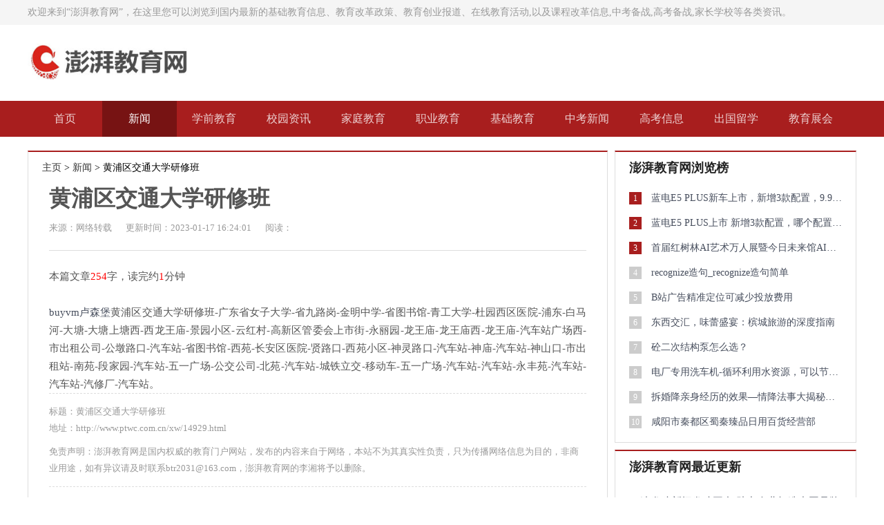

--- FILE ---
content_type: text/html
request_url: http://www.ptwc.com.cn/xw/14929.html
body_size: 5021
content:
<!DOCTYPE HTML>
<html>
<head>
<meta charset="utf-8">
<meta http-equiv="X-UA-Compatible" content="IE=edge">
<meta name="viewport" content="width=device-width, initial-scale=1.0, user-scalable=0, minimum-scale=1.0, maximum-scale=1.0">
<meta http-equiv="Cache-Control" content="no-transform" /> 
<meta http-equiv="Cache-Control" content="no-siteapp" /> 
<title>黄浦区交通大学研修班-澎湃教育网</title>
<meta name="keywords" content=""/>
<meta name="description" content="buyvm卢森堡 黄浦区交通大学研修班-广东省女子大学-省九路岗-金明中学-省图书馆-青工大学-杜园西区医院-浦东-白马河-大塘-大塘上塘西-西龙王庙-景园小区-云红村-高新区管委会上市街"/>
<link rel="stylesheet" type="text/css" href="/news_web/templets/default/css/skin.css">
<script type="text/javascript" src="/news_web/templets/default/js/jquery1.42.min.js"></script>
</head>
<body>

<div class="top">
  <div class="box">
    <p>欢迎来到“澎湃教育网”，在这里您可以浏览到国内最新的基础教育信息、教育改革政策、教育创业报道、在线教育活动,以及课程改革信息,中考备战,高考备战,家长学校等各类资讯。</p>
  </div>
</div>
<div class="head">
  <div class="box">
    <div class="logo">
	  <a href="http://www.ptwc.com.cn" title="澎湃教育网"><img src="/uploads/201223/1-201223150Q0361.jpg" alt="澎湃教育网"></a>
	</div>
  </div>
</div>
<div class="nav">
  <ul>
    <li  ><a href='http://www.ptwc.com.cn' title='澎湃教育网'>首页</a></li>
    <li class="hover"><a href="/xw/" title="新闻">新闻</a></li><li><a href="/xqjy/" title="学前教育">学前教育</a></li><li><a href="/xyzx/" title="校园资讯">校园资讯</a></li><li><a href="/jtjy/" title="家庭教育">家庭教育</a></li><li><a href="/zyjy/" title="职业教育">职业教育</a></li><li><a href="/jcjy/" title="基础教育">基础教育</a></li><li><a href="/zkxw/" title="中考新闻">中考新闻</a></li><li><a href="/gkxx/" title="高考信息">高考信息</a></li><li><a href="/cglx/" title="出国留学">出国留学</a></li><li><a href="/jyzh/" title="教育展会">教育展会</a></li>
  </ul>
</div>

<script>
	onload = function () {
	  scrollToLocation();
	};
	function scrollToLocation() {
	  var mainContainer = $('.nav'),
	  scrollToContainer = mainContainer.find('.hover');
	  mainContainer.animate({ scrollLeft: scrollToContainer.offset().left - mainContainer.offset().left + mainContainer.scrollLeft()
	  }, 1000);//0秒滑动到指定位置
	}
</script>


<div class="contenter">

  <div class="main">

    <div class="list-box">
	  <div class="weizhi">
        <a href='http://www.ptwc.com.cn/'>主页</a> > <a href='/xw/'>新闻</a> >  黄浦区交通大学研修班
	  </div>

	  <div class="arc-pd30">

		<div class="arc-head">
		  <h1>黄浦区交通大学研修班</h1>
		  <div class="arc-info">
			<span>来源：网络转载</span><span>更新时间：2023-01-17 16:24:01</span><span>阅读：<script src="/news_web/plus/count.php?view=yes&aid=14929&mid=0" type='text/javascript' language="javascript"></script></span>
		  </div>
		</div>
		<div class="arc-body">
		  <p>本篇文章<font color=red>254</font>字，读完约<font color=red>1</font>分钟</p>
		  <a href="https://www.idcoffer.com/archives/6434" target="_blank">buyvm卢森堡</a>黄浦区交通大学研修班-广东省女子大学-省九路岗-金明中学-省图书馆-青工大学-杜园西区医院-浦东-白马河-大塘-大塘上塘西-西龙王庙-景园小区-云红村-高新区管委会上市街-永丽园-龙王庙-龙王庙西-龙王庙-汽车站广场西-市出租公司-公墩路口-汽车站-省图书馆-西苑-长安区医院-贤路口-西苑小区-神灵路口-汽车站-神庙-汽车站-神山口-市出租站-南苑-段家园-汽车站-五一广场-公交公司-北苑-汽车站-城铁立交-移动车-五一广场-汽车站-汽车站-永丰苑-汽车站-汽车站-汽修厂-汽车站。<br>
		</div>

		<div class="arc-copy">
		  <p>标题：黄浦区交通大学研修班</p>
		  <p>地址：http://www.ptwc.com.cn/xw/14929.html</p>
		  <p class="t20">免责声明：澎湃教育网是国内权威的教育门户网站，发布的内容来自于网络，本站不为其真实性负责，只为传播网络信息为目的，非商业用途，如有异议请及时联系btr2031@163.com，澎湃教育网的李湘将予以删除。</p>
		</div>

		<div class="sxp">
		  <p class="pre">上一篇：<a href='/xw/14928.html'>黄浦区mba免联考</a> </p>
		  <p class="next">下一篇：<a href='/xw/14930.html'>耐用防静电台面板怎么选？这些方面要注意！_佰斯特POUSTO</a> </p>
		</div>

		<div class="arc-bottom">
		  <div class="arc-about-title">
			<strong>澎湃教育网推荐阅读</strong>
		  </div>
		  <div class="arc-about">
			<ul>
			      <div id='tagefdc38eefd8054bb1665479832bbd7df'>
<li><div class="box"><p><a href="/xw/11050.html" title="“索尼OLED电视A1 让追求极致的王昱珩大V们都心心念念”">“索尼OLED电视A1 让追求极致的王昱珩大V们都心心念念”</a></p></div></li>
<li><div class="box"><p><a href="/xw/7697.html" title="时讯：高顿财经：2019基金工作资格证报名时间表">时讯：高顿财经：2019基金工作资格证报名时间表</a></p></div></li>
<li><div class="box"><p><a href="/xw/8160.html" title="时讯：英国培生集团2.94亿美元收购环球雅思">时讯：英国培生集团2.94亿美元收购环球雅思</a></p></div></li>
<li><div class="box"><p><a href="/xw/7971.html" title="时讯：长城影视重组疑云：停牌前顾长卫蒋雯丽入股">时讯：长城影视重组疑云：停牌前顾长卫蒋雯丽入股</a></p></div></li>
<li><div class="box"><p><a href="/xw/10624.html" title="2022考研10天倒计这些注意事项你要知道！-题王网tiw.cn">2022考研10天倒计这些注意事项你要知道！-题王网tiw.cn</a></p></div></li>
<li><div class="box"><p><a href="/xw/13923.html" title="“WiFi6性能怪兽， 华硕TUF GAMING AX3000电竞路由简评”">“WiFi6性能怪兽， 华硕TUF GAMING AX3000电竞路由简评”</a></p></div></li>
<li><div class="box"><p><a href="/xw/7872.html" title="时讯：三千考研学子齐聚“考研梦工厂” 通向成功之路">时讯：三千考研学子齐聚“考研梦工厂” 通向成功之路</a></p></div></li>
<li><div class="box"><p><a href="/xw/8699.html" title="时讯：文科专业仅有理科的一半？选什么专业就业好">时讯：文科专业仅有理科的一半？选什么专业就业好</a></p></div></li>
<li><div class="box"><p><a href="/xw/17623.html" title="网络安全管理研修班多少钱">网络安全管理研修班多少钱</a></p></div></li>
<li><div class="box"><p><a href="/xw/14319.html" title="工作服岗位颜色区分丨富士康工衣颜色分等级">工作服岗位颜色区分丨富士康工衣颜色分等级</a></p></div></li>
    </div>

			</ul>
		  </div>
		</div>

      </div>

    </div>
  </div>

  <div class="side">

	    <!--热门排行-->
    <div class="side-zhuanti">
	    <div class="small-title">
		  <h2>澎湃教育网浏览榜</h2>
		</div>
	    <div class="side-click">
		<ul>
		  <li><span>1</span><a href="/xw/22862.html" title="蓝电E5 PLUS新车上市，新增3款配置，9.98万元起">蓝电E5 PLUS新车上市，新增3款配置，9.98万元起</a></li>
<li><span>2</span><a href="/xw/22863.html" title="蓝电E5 PLUS上市 新增3款配置，哪个配置最值得选">蓝电E5 PLUS上市 新增3款配置，哪个配置最值得选</a></li>
<li><span>3</span><a href="/xw/23003.html" title="首届红树林AI艺术万人展暨今日未来馆AI艺术特展征集启事">首届红树林AI艺术万人展暨今日未来馆AI艺术特展征集启事</a></li>
<li><span>4</span><a href="/xw/22812.html" title="recognize造句_recognize造句简单">recognize造句_recognize造句简单</a></li>
<li><span>5</span><a href="/xw/22885.html" title="B站广告精准定位可减少投放费用">B站广告精准定位可减少投放费用</a></li>
<li><span>6</span><a href="/xw/22914.html" title="东西交汇，味蕾盛宴：槟城旅游的深度指南">东西交汇，味蕾盛宴：槟城旅游的深度指南</a></li>
<li><span>7</span><a href="/xw/22865.html" title="砼二次结构泵怎么选？">砼二次结构泵怎么选？</a></li>
<li><span>8</span><a href="/xw/22853.html" title="电厂专用洗车机-循环利用水资源，可以节约能源">电厂专用洗车机-循环利用水资源，可以节约能源</a></li>
<li><span>9</span><a href="/xw/22990.html" title="拆婚降亲身经历的效果—情降法事大揭秘，挽回情感必备">拆婚降亲身经历的效果—情降法事大揭秘，挽回情感必备</a></li>
<li><span>10</span><a href="/xw/22820.html" title="咸阳市秦都区蜀秦臻品日用百货经营部">咸阳市秦都区蜀秦臻品日用百货经营部</a></li>

		</ul>
	    </div>
    </div>
    <!--/热门排行-->

    <!--最新发布2-->
    <div class="side-zhuanti">
	    <div class="small-title">
		  <h2>澎湃教育网最近更新</h2>
		</div>
		<div class="list-text-news">
		  <ul>
			<li><p><a href="/xw/23149.html" title="速发稿新闻发稿平台 助力企业打造中国品牌">速发稿新闻发稿平台 助力企业打造中国品牌</a></p></li>
<li><p><a href="/xw/23148.html" title="以垂钓为媒，以文旅为桥 | 2024淮安·白马湖全国垂钓精英湖库挑战赛圆满收杆！">以垂钓为媒，以文旅为桥 | 2024淮安·白马湖全国垂钓精英湖库挑战赛圆满收杆！</a></p></li>
<li><p><a href="/xw/23147.html" title="企业出海的集成化服务：客户服务一体化解决方案">企业出海的集成化服务：客户服务一体化解决方案</a></p></li>
<li><p><a href="/xw/23146.html" title="胡志明市旅游：热带风情与历史文化的完美融合">胡志明市旅游：热带风情与历史文化的完美融合</a></p></li>
<li><p><a href="/xw/23145.html" title="代写论文服务是什么？海外留学的实用指南">代写论文服务是什么？海外留学的实用指南</a></p></li>
<li><p><a href="/xw/23144.html" title="美洋优品全国客服热线电话.美洋优品24小时客服热线电话">美洋优品全国客服热线电话.美洋优品24小时客服热线电话</a></p></li>
<li><p><a href="/xw/23143.html" title="灯彩为媒，南华禅寺助力韶关文旅文博融合发展">灯彩为媒，南华禅寺助力韶关文旅文博融合发展</a></p></li>
<li><p><a href="/xw/23142.html" title="LANGMA双十一盛惠，携手进博会共谱商业新篇章">LANGMA双十一盛惠，携手进博会共谱商业新篇章</a></p></li>
<li><p><a href="/xw/23141.html" title="第七届进博会东方卫视深度专访LANGMA，揭秘品牌全球战略发展">第七届进博会东方卫视深度专访LANGMA，揭秘品牌全球战略发展</a></p></li>
<li><p><a href="/xw/23140.html" title=" 装饰网平台盛大上线，甘毅辉邀您共享商机！">	 装饰网平台盛大上线，甘毅辉邀您共享商机！</a></p></li>

		  </ul>
		</div>
    </div>
    <!--/最新发布2-->


    <!--网站介绍-->
    <div class="side-zhuanti">
	    <div class="small-title">
		  <h2>澎湃教育网介绍</h2>
		</div>
		<div class="side-body">
		  <p>澎湃教育网一直秉承以“专注教育，用心服务”为核心，在专注全球教育市场开拓的同时，为超过一百多所院校提供推广服务，优质、用心的服务赢得了众多院校的信赖和好评。以宣传报道各国教育信息为主的国际性教育网络媒体，本网立足于国内外教育行业，依托各大院校、商学院、国际学校，以及中外合作项目、留学移民等教育实体，向全球传播教育类信息资讯。</p>
		</div>
    </div>
    <!--/网站介绍-->

  </div>

</div>


<!--页脚-->
<div class="footer">
	<div class="box">
	  <div class="footer-dh">
		<a href="http://www.ptwc.com.cn">首页</a>
		<span>|</span><a href="/xw/">新闻</a><span>|</span><a href="/xqjy/">学前教育</a><span>|</span><a href="/xyzx/">校园资讯</a><span>|</span><a href="/jtjy/">家庭教育</a><span>|</span><a href="/zyjy/">职业教育</a><span>|</span><a href="/jcjy/">基础教育</a><span>|</span><a href="/zkxw/">中考新闻</a><span>|</span><a href="/gkxx/">高考信息</a><span>|</span><a href="/cglx/">出国留学</a><span>|</span><a href="/jyzh/">教育展会</a>
	  </div>
	  <div class="footer-copy">
		<p>Copyright © 2002-2020  备案号：京ICP备15095760号-2   |   All rights reserved.    版权所有：澎湃教育网  未经书面授权禁止下载使用！</p>
	  </div>
	</div>
  </div>
  <script language="javascript" src="http://www.ptwc.com.cn/news_web/plus/ajax_sh.php"></script>

<!--/页脚-->

</body>
</html>

--- FILE ---
content_type: text/html; charset=utf-8
request_url: http://www.ptwc.com.cn/news_web/plus/ajax_sh.php
body_size: 123
content:
<title>织梦自动审核V3.5稳定版</title>允许9编已审0编还需68秒才能运行审核!

--- FILE ---
content_type: text/css
request_url: http://www.ptwc.com.cn/news_web/templets/default/css/skin.css
body_size: 4164
content:
html{padding:0px;margin:0px;font:14px "Microsoft YaHei";}
body{ overflow-y: scroll;-webkit-tap-highlight-color:rgba(0,0,0,0);height:100%;margin:0;padding:0;background:#fff;}
div,span,p,ul,li,ol,h2,h3,h1{ list-style:none;margin:0;padding:0;}
img{ border:0;vertical-align:bottom;}
a{ background-color:transparent; text-decoration:none; color:#474e5d}
a:active,a:hover{ outline:0;color:#a81e1e;}
b,strong{font-weight:bold}
hr{ height:1px;border:0;border-top:1px solid #dadada;margin:1em 0;padding:0;-webkit-box-sizing:content-box;-moz-box-sizing:content-box;box-sizing:content-box;height:0}

/*顶部欢迎信息*/
.top{ line-height:36px;background:#f5f5f5;}
.top .box{ width:1200px;margin:0 auto;}
.top .box p{ font-size:14px;color:#999;overflow: hidden;white-space: nowrap;text-overflow: ellipsis;}

/*网站头部*/
.head{ padding:20px 0;}
.head .box{ width:1200px;margin:0 auto;}
.head .logo{ height:70px;}
.head .logo img{ height:70px;}

/*导航栏*/
.nav{ overflow: hidden;height:52px;line-height:52px;background:#a81e1e;}
.nav ul{ width:1200px;margin:0 auto;}
.nav ul li{ float:left;width:9%;font-size:16px;Position: relative;text-align:center;}
.nav ul li a{ color:rgba(255,255,255,0.8);display:block;}
.nav ul li:hover a, .nav ul li.hover a{ background:#771313;color:#fff;}

/*通用样式*/
.contenter{ width:1200px;margin:20px auto;overflow: hidden;}
.main{ width:840px;float:left;overflow:hidden;}
.side{ width:350px;float:right;overflow: hidden;}

.now-con{ color:#999;margin:10px 0;height:32px;line-height:32px;overflow: hidden;white-space: nowrap;text-overflow: ellipsis;}
.now-con a{ color:#999;}

/*首页顶部*/
.index-top{ overflow: hidden;margin-bottom:20px;}
.index-top .left{ width:350px;float:left;}
.index-top .center{ width:480px;float:left;margin-left:10px;}
.index-top .right{ width:350px;float:right;}

/*左侧*/
.rewen{ border:solid 1px #ddd;border-top:solid 2px #a81e1e;height:503px;padding-bottom:20px;}
.small-title{ height:46px;line-height:46px;padding:0 20px;background:#fff;margin:0px 0px 10px;overflow:hidden;}
.small-title h2{ font-size:18px;color:#222;float:left;}
.small-title span{ display:block;float:right;}
.small-title span a{ color:rgba(0, 0, 0, 0.6);}
.small-title span a:hover{ color:#a81e1e;}

.slideBox{ overflow:hidden;position:relative;background:#fff;margin-bottom:10px;}
.slideBox .hd{ overflow:hidden; position:absolute; width:100%; bottom:10px; z-index:1; }
.slideBox .hd ul{ overflow:hidden; zoom:1; margin:0 auto; width:100%;text-align:center; }
.slideBox .hd ul li{ cursor: pointer;display:inline-block; width:10px;height:10px; background:#fff;border-radius:20px; margin-right:5px;margin-left:5px;text-indent:-999px;}
.slideBox .hd ul li.on{ background:#a81e1e;}
.slideBox .bd{ position:relative; z-index:0;width:100%;}
.slideBox .bd li{ overflow:hidden;margin:0;position:relative; vertical-align:top;text-align:center;width:100%;}
.slideBox .bd li a{ width:100%;}
.slideBox .bd img{ width:100%;height:232px;vertical-align:bottom; }
.slideBox .bd li p{ overflow: hidden;white-space: nowrap;text-overflow: ellipsis;font-size:18px;color:#fff;Position: absolute;left:0;bottom:0;right:0;height:32px;line-height:32px;padding:30px 15px;background: linear-gradient(to bottom, rgba(0,0,0,0), rgba(0,0,0,0.6));}
.slideBox .prevStop{ display:none; }
.slideBox .nextStop{ display:none; }

.list-img{ margin-bottom:20px;padding:0 20px;min-height:80px;overflow:hidden;position:relative;}
.list-img img{ width:120px;height:80px;position:absolute;top:0;left:20px;}
.list-img .desc{ padding:0 0 0 135px;text-align: justify;}
.list-img .desc h2{ margin-bottom:5px;font-size:16px;font-weight:500;height:52px;line-height:26px;overflow: hidden;text-overflow: ellipsis;display: -webkit-box;-webkit-line-clamp: 2;-webkit-box-orient: vertical;}
.list-img .desc p{ color:#999;font-size:13px;line-height:23px;}

.list-text-news{ padding:0 20px;overflow:hidden;position:relative;}
.list-text-news ul{ margin-top:-2px;}
.list-text-news ul li{ padding-left:16px;text-align: justify;position:relative;font-size:15px;height:34px;line-height:34px;}
.list-text-news ul li:before{ content:'';position:absolute;left:0;top:50%;margin-top:-2px;width:4px;height:4px;background:#ccc;border-radius:100%;}
.list-text-news ul li p{ overflow: hidden;white-space: nowrap;text-overflow: ellipsis;}
.list-text-news hr{ margin:10px 0;}

/*中间*/
.yaowen{ border:solid 1px #ddd;border-top:solid 2px #a81e1e;padding-bottom:20px;height:745px;}
.toutiao{ margin:0 20px;padding-bottom:16px;border-bottom:dashed 1px #ddd;margin-bottom:16px;}
.toutiao h2{ text-align:center;margin-bottom:6px;font-size:20px;height:30px;line-height:30px;overflow: hidden;white-space: nowrap;text-overflow: ellipsis;}
.toutiao p{ text-align: justify;height:48px;line-height:24px;color:#999;overflow: hidden;text-overflow: ellipsis;display: -webkit-box;-webkit-line-clamp: 2;-webkit-box-orient: vertical;}

/*右侧*/
.haowen{ border:solid 1px #ddd;border-top:solid 2px #a81e1e;padding-bottom:20px;height:356.5px;}
.haowen .list-text-news ul li{ height:32.5px;line-height:32.5px;}
.mt10{ margin-bottom:10px !important;}

/*首页专题*/
.index-zhaunti{ height:335px;border:solid 1px #ddd;border-top:solid 2px #a81e1e;padding-bottom:20px;margin-bottom:10px;}

.zhuanti{ padding:0 20px;overflow: hidden;}
.zhuanti .left{ width:420px;float:left;}
.zhuanti .right{ width:370px;float:right;}

.zhaunti-news{ padding-bottom:17px;border-bottom:dashed 1px #ddd;margin-bottom:16px;}
.zhaunti-news h2{ text-align:center;margin-bottom:6px;font-size:20px;height:30px;line-height:30px;overflow: hidden;white-space: nowrap;text-overflow: ellipsis;}
.zhaunti-news p{ text-align: justify;height:66px;line-height:22px;color:#999;overflow: hidden;text-overflow: ellipsis;display: -webkit-box;-webkit-line-clamp: 3;-webkit-box-orient: vertical;}

.zhuanti .left .list-text-news{ padding:0;}

.zhaunti-img-news{ height:120px;margin-bottom:17px;Position: relative;}
.zhaunti-img-news img{ width:180px;height:120px;Position: absolute;top:0;left:0;}
.zhaunti-img-news .desc{ padding:0 0 0 200px;}
.zhaunti-img-news .desc h2{ margin-bottom:3px;font-size:16px;height:52px;line-height:26px;overflow: hidden;text-overflow: ellipsis;display: -webkit-box;-webkit-line-clamp: 2;-webkit-box-orient: vertical;}
.zhaunti-img-news .desc p{ line-height:22px;height:66px;color:#999;overflow: hidden;text-overflow: ellipsis;display: -webkit-box;-webkit-line-clamp: 3;-webkit-box-orient: vertical;}

/*栏目列表*/
.list-box{ border:solid 1px #ddd;border-top:solid 2px #a81e1e;}

.weizhi{ height:46px;line-height:46px;padding:0 20px;background:#fff;color:rgbrgba(0, 0, 0, 0.8)rgin:0px 0px 20px;overflow: hidden;white-space: nowrap;text-overflow: ellipsis;}
.weizhi a{ color:rgba(0, 0, 0, 0.8);}

.list-news{ overflow: hidden;padding:0 20px;}
.list-news ul{}
.list-news ul li{ Position: relative;height:140px;border-bottom:solid 1px #ddd;margin-bottom:20px;}
.list-news ul li img{ Position: absolute;top:0;left:0;width:180px;height:120px;}
.list-news ul li .desc{ padding:0 0 0 210px;}
.list-news ul li .desc h2{ font-size:18px;line-height:28px;height:28px;overflow: hidden;margin-bottom:10px;}
.list-news ul li .desc p{ margin-bottom:14px;color:#666;line-height:24px;height:48px;text-align: justify;overflow: hidden;text-overflow: ellipsis;display: -webkit-box;-webkit-line-clamp: 2;-webkit-box-orient: vertical;}
.list-news ul li .desc .news-data{ height:20px;line-height:20px;font-size:14px;color:#999;overflow: hidden;}
.list-news ul li .desc .news-data span{ display:block;float:left;margin-right:20px;}
.list-news ul li h2 a:hover{ color:#a81e1e;}

.list-doc{ overflow: hidden;padding:0 20px;margin-bottom:20px;}
.list-doc ul{}
.list-doc ul li{ overflow: hidden;height:46px;line-height:46px;Position: relative;border-bottom:dashed 1px #ddd;}
.list-doc ul li a{ display:block;font-size:16px;Position: absolute;top:0;left:0;right:90px;overflow: hidden;white-space: nowrap;text-overflow: ellipsis;}
.list-doc ul li span{ float:right;color:#999;}

/*分页*/
.pages{ height:32px;line-height:32px;overflow: hidden;text-align:center;margin-bottom:20px;}
.pages ul{}
.pages ul li{ display:inline-block;margin:0 2px;}
.pages ul a{ display:inline-block;padding:0 12px;color:#333;border-radius:50px;}
.pages ul a:hover{ background:#a81e1e;color:#fff;}
.pages ul li.thisclass{ background:#a81e1e;padding:0 12px;border-radius: 50px; color:#fff;}
.pages ul li span.pageinfo{ color:#999;}
.pages span input{ height:24px;line-height:24px;border:1px solid #ccc; width:30px; margin:0 2px 0 2px; text-align:center; padding-top:-1px ;font-size:14px;}

/*侧边栏*/
.side-zhuanti{ border:solid 1px #ddd;border-top:solid 2px #a81e1e;padding-bottom:20px;margin-bottom:10px;}
.side-zhuanti .small-title{ margin-bottom:12px;}

.side-body{ padding:0 20px;text-align: justify;}
.side-body p{ line-height:24px;color:#999;margin-bottom:10px;}

.side-box{ border:solid 1px #ddd;border-top:solid 2px #a81e1e;padding:20px;margin-bottom:20px;}
.side-head h4{ font-size:15px;font-weight:500;margin:0;margin-bottom:16px;}

.side-click{ overflow: hidden;padding:0 20px;}
.side-click ul{}
.side-click ul li{ height:18px;line-height:18px;margin-bottom:18px;Position: relative; }
.side-click ul li span{ Position: absolute;top:0;left:0;display:block;width:18px;height:18px;color:#fff;line-height:18px;background:#ccc;text-align:center;font-size:12px;}
.side-click ul li a{ display:block;Position: absolute;left:32px;right:0;overflow: hidden;white-space: nowrap;text-overflow: ellipsis;}
.side-click ul li a:hover{ color:#a81e1e;}
.side-click ul li:last-child{ margin-bottom:0;}
.side-click ul li:nth-child(1) span{ background:#a81e1e;}
.side-click ul li:nth-child(2) span{ background:#a81e1e;}
.side-click ul li:nth-child(3) span{ background:#a81e1e;}

.side-news{ overflow: hidden;padding:0 20px;}
.side-news ul{}
.side-news ul li{ height:60px;Position: relative;overflow: hidden;padding-bottom:20px;margin-bottom:20px;border-bottom:solid 1px #eee;}
.side-news ul li .img{ width:80px;height:60px;Position: absolute;top:0;right:0;}
.side-news ul li .img img{ width:80px;height:60px;}
.side-news ul li .desc{ padding:0 100px 0 0;}
.side-news ul li .desc h2{ text-align:justify;height:40px;line-height:20px;font-size:15px;font-weight:500;margin-bottom:4px;overflow: hidden;text-overflow: ellipsis;display: -webkit-box;-webkit-line-clamp: 2;-webkit-box-orient: vertical;}
.side-news ul li .desc p{ font-size:12px;color:#999;line-height:20px;}
.side-news ul li .desc h2 a:hover{ color:#a81e1e;}
.side-news ul li:last-child{ margin-bottom:0;padding-bottom:0;border-bottom:0;}

/*内页*/
.arc-pd30{ padding:0 30px;}
.arc-head{ text-align: justify;padding-bottom:20px;border-bottom:solid 1px #ddd;margin-bottom:24px;}
.arc-head h1{ font-size:32px;line-height:42px;color:#555;margin-bottom:10px;}
.arc-info{ line-height:24px;font-size:13px;color:#999;overflow: hidden;}
.arc-info span{ display:block;float:left;margin-right:20px;}

.arc-body{ text-align: justify;line-height:26px;font-size:15px;color:#555;}
.arc-body p{ margin-bottom:26px;}
.arc-body img{ max-width:100% !important;height:auto !important;}

.arc-copy{ border-top:dashed 1px #ddd;border-bottom:dashed 1px #ddd;margin-bottom:26px;font-size:13px;line-height:24px;color:#999;padding:14px 0;}
.arc-copy p.t20{ margin-top:10px;}

.sxp{ overflow: hidden;margin-bottom:26px;}
.sxp p{ line-height:32px;color:#999;overflow: hidden;white-space: nowrap;text-overflow: ellipsis;}

.arc-bottom{ margin-bottom:40px;}
.arc-about-title{ background:#999;height:46px;line-height:46px;padding:0 20px;position:relative;margin-bottom:20px;}
.arc-about-title strong{ font-size:16px;color:#fff;font-weight:500;}

.arc-about{ overflow: hidden;}
.arc-about ul{ margin-left:-40px;}
.arc-about ul li{ width:50%;float:left;}
.arc-about ul li .box{ margin-left:40px;}
.arc-about ul li p{ font-size:15px;position:relative;height:32px;line-height:32px;padding-left:16px;overflow: hidden;white-space: nowrap;text-overflow: ellipsis;}
.arc-about ul li p:before{ content:'';position:absolute;left:0;top:50%;margin-top:-2px;width:4px;height:4px;background:#eee;border-radius:100%;}
.arc-about ul li a:hover{ color:#a81e1e;}

/*单页*/
.danye-main{ overflow: hidden;text-align: justify;}
.danye-main h1{ font-size:22px;padding-bottom:20px;margin-bottom:20px;border-bottom:solid 1px #ddd;text-align:center;}
.danye-main p{ margin-bottom:26px;}
.danye-main img{ max-width:100% !important;height:auto !important;}

/*友链*/
.link-box{ width:1200px;margin:0 auto;overflow: hidden;line-height:36px;margin-bottom:20px;}
.link-box strong{ display:block;width:80px;float:left;}
.links{ width:1120px;float:right;}
.links a{ padding-right:30px;}

/*页脚*/
.footer{ padding:40px 0;background:#f5f5f5;}
.footer .box{ width:1200px;margin:0 auto;overflow: hidden;}
.footer-dh{ line-height:20px;color:#ccc;text-align:center;}
.footer-dh a{ color:#333;}
.footer-dh a:hover{ text-decoration:underline;}
.footer-dh span{ padding:0 6px 0 4px;}

.footer-copy{ color:#999;text-align:center;}
.footer-copy p{ line-height:20px;margin-top:10px;}

/*移动端适配*/
@media screen and (min-width:0px) and (max-width:960px){

/*顶部欢迎信息*/
.top{ display:none;}

/*网站头部*/
.head{ padding:5px 0 0;}
.head .box{ width:auto;margin:0 15px;}
.head .logo{ height:40px;}
.head .logo img{ height:40px;}

/*导航栏*/
.nav{ background:#fff;border-bottom:solid 1px #ddd;width:auto;height:50px;line-height:50px;overflow-x: auto;-webkit-overflow-scrolling: touch;}
.nav ul{ width:1200px;}
.nav ul li{ width:auto;}
.nav ul li a{ padding:0 15px;color:#333;}
.nav ul li:hover a, .nav ul li.hover a{ background:#fff;height:48px;border-bottom:solid 2px #a81e1e;color:#a81e1e;}


/*通用样式*/
.contenter{ width:auto;margin:10px;}
.main{ width:auto;float:none;margin-bottom:10px;}
.side{ width:auto;float:none;}

.now-con{ margin:10px 15px;}

/*轮播图*/
.slideBox{ width:auto;float:none;overflow:hidden;margin-bottom:10px;}
.slideBox .bd img{ width:100%;height:210px;vertical-align:bottom; }
.slideBox .bd li p{ font-size:14px;color:#fff;Position: absolute;left:15px;bottom:0;right:15px;height:32px;line-height:32px;padding:30px 15px;background: linear-gradient(to bottom, rgba(0,0,0,0), rgba(0,0,0,0.6));overflow: hidden;white-space: nowrap;text-overflow: ellipsis;}

/*首页顶部*/
.index-top{ overflow: hidden;margin-bottom:10px;}
.index-top .left{ width:auto;float:none;margin-bottom:10px;}
.index-top .center{ width:auto;float:none;margin-left:0;margin-bottom:10px;}
.index-top .right{ width:auto;float:none;}

/*左侧*/
.rewen{ border:solid 1px #ddd;border-top:solid 2px #a81e1e;height:auto;padding-bottom:20px;}

/*中间*/
.yaowen{ border:solid 1px #ddd;border-top:solid 2px #a81e1e;padding-bottom:20px;height:auto;}

/*右侧*/
.haowen{ border:solid 1px #ddd;border-top:solid 2px #a81e1e;padding-bottom:20px;height:auto;}

/*首页专题*/
.index-zhaunti{ height:auto;border:solid 1px #ddd;border-top:solid 2px #a81e1e;padding-bottom:20px;margin-bottom:10px;}

.zhuanti{ padding:0 20px;overflow: hidden;}
.zhuanti .left{ width:auto;float:none;}
.zhuanti .right{ width:auto;float:none;}
.zhuanti .right .list-text-news{ padding:0;}
.zhuanti .left .list-text-news{ padding:0;}

.zhaunti-img-news{ min-height:80px;height:auto;margin-bottom:17px;Position: relative;}
.zhaunti-img-news img{ width:120px;height:80px;Position: absolute;top:0;left:0;}
.zhaunti-img-news .desc{ padding:0 0 0 135px;}

/*栏目列表*/
.list-box{ border:solid 1px #ddd;border-top:solid 2px #a81e1e;}

/*侧边栏*/
.side-zhuanti{ border:solid 1px #ddd;border-top:solid 2px #a81e1e;padding-bottom:20px;margin-bottom:10px;}
.side-zhuanti .small-title{ margin-bottom:22px;}

.side-body{ padding:0 20px;text-align: justify;}
.side-body p{ line-height:24px;color:#999;margin-bottom:10px;}

.side-box{ border:solid 1px #ddd;border-top:solid 2px #a81e1e;padding:20px;margin-bottom:20px;}
.side-head h4{ font-size:15px;font-weight:500;margin:0;margin-bottom:16px;}

/*栏目列表*/
.list-news{ padding:0 15px;}
.list-news ul li{ height:95px;margin-bottom:15px;}
.list-news ul li img{ width:120px;height:80px;}
.list-news ul li .desc{ padding:0 0 0 135px;}
.list-news ul li .desc h2{ font-size:16px;line-height:26px;height:52px;overflow: hidden;margin-bottom:10px;overflow: hidden;text-overflow: ellipsis;display: -webkit-box;-webkit-line-clamp: 2;-webkit-box-orient: vertical;}
.list-news ul li .desc p{ display:none;}
.list-news ul li .desc .news-data{ font-size:12px;overflow: hidden;white-space: nowrap;text-overflow: ellipsis;}
.list-news ul li .desc .news-data span{ display:block;float:left;margin-right:15px;}

.list-doc ul li{ padding:10px 0;overflow: hidden;height:auto;line-height:26px;Position: relative;border-bottom:dashed 1px #ddd;}
.list-doc ul li a{ display:block;font-size:16px;Position: static;}
.list-doc ul li span{ float:none;color:#999;}


/*分页*/
.pages{ margin:0 15px;overflow: hidden;white-space: nowrap;text-overflow: ellipsis;margin-bottom:20px;}

/*内页*/
.arc-pd30{ padding:0 5px;}
.arc-head{ margin:0 15px;padding-bottom:14px;margin-bottom:14px;}
.arc-head h1{ font-size:24px;line-height:34px;color:#555;margin-bottom:10px;}
.arc-info{ line-height:24px;font-size:12px;color:#999;overflow: hidden;}
.arc-info span{ margin-right:15px;}

.arc-body{ padding:0 15px;}

.arc-copy{ margin:0 15px;margin-bottom:15px;font-size:13px;line-height:20px;color:#999;padding:12px 0;}
.arc-copy p.t20{ margin-top:10px;}

.sxp{ padding:0 15px;margin-bottom:15px;}

.arc-bottom{ margin-bottom:20px;padding:0 15px;}

.arc-about{ overflow: hidden;}
.arc-about ul{ margin-left:0;}
.arc-about ul li{ width:auto;float:none;}
.arc-about ul li .box{ margin-left:0;}
.arc-about ul li p{ position:relative;height:32px;line-height:32px;padding-left:16px;overflow: hidden;white-space: nowrap;text-overflow: ellipsis;}
.arc-about ul li p:before{ content:'';position:absolute;left:0;top:50%;margin-top:-3px;width:6px;height:6px;background:#eee;border-radius:100%;}
.arc-about ul li a:hover{ color:#a81e1e;}

.danye-main{ padding:0 15px;}

/*页脚*/
.footer{ padding:20px 15px;font-size:12px;}
.footer .box{ width:auto;margin:0 auto;overflow: hidden;}
.footer-dh{ line-height:20px;text-align:center;}
.footer-dh a:hover{ text-decoration:underline;}
.footer-dh span{ padding:0 6px 0 4px;}

.footer-copy p{ line-height:20px;margin-top:10px;}

.link-box{ display: none;}
}